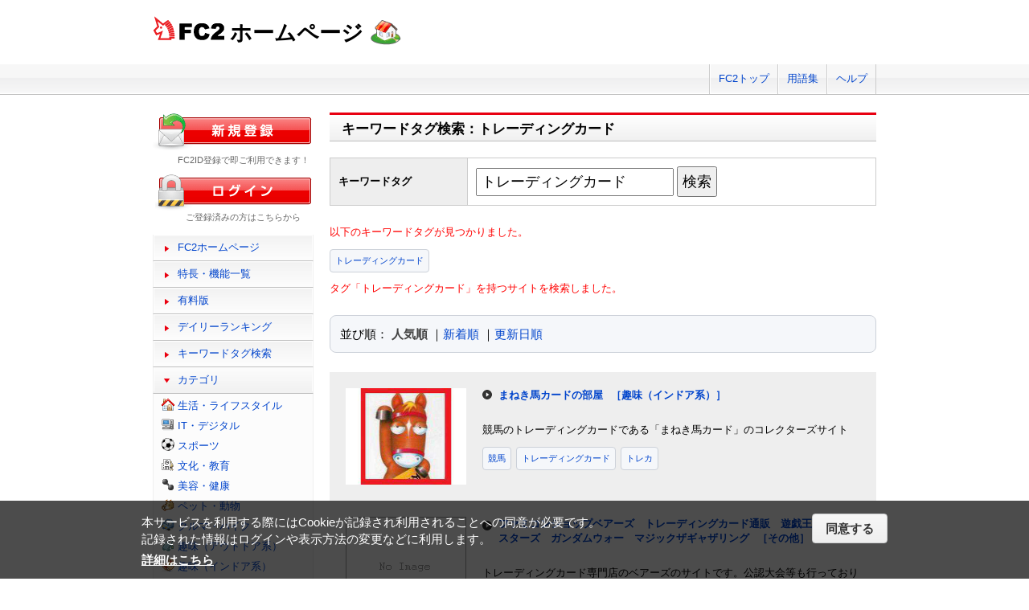

--- FILE ---
content_type: text/html; charset=UTF-8
request_url: https://web.fc2.com/tag/?query=%E3%83%88%E3%83%AC%E3%83%BC%E3%83%87%E3%82%A3%E3%83%B3%E3%82%B0%E3%82%AB%E3%83%BC%E3%83%89
body_size: 5615
content:
<!DOCTYPE html>
<html lang="ja">
<head>
<meta charset="UTF-8">
<title>キーワードタグ検索 - FC2ホームページ</title>
<meta name="viewport" content="width=device-width,initial-scale=1">
<meta name="description" content="FC2ホームページのランキング一覧では人気のホームページをランキング形式でお知らせします。" >
<meta name="keywords" content="ホームページスペース,無料,ホームページ作成,簡単," >
<meta name="twitter:card" content="summary">
<meta name="twitter:site" content="@FC2_web">
<meta property="og:title" content="キーワードタグ一覧 - FC2ホームページ" >
<meta property="og:type" content="article" >
<meta property="og:url" content="https://web.fc2.com/tag/" >
<meta property="og:image" content="https://web.fc2.com/fc2img/twcard_web-SC.png" >
<meta property="og:description" content="FC2ホームページのランキング一覧では人気のホームページをランキング形式でお知らせします。" >
<link rel="canonical" href="https://web.fc2.com/tag/" >
<link rel="shortcut icon" type="image/ico" href="https://static.fc2.com/share/image/favicon.ico" >
<link rel="stylesheet" href="https://static.fc2.com/share/css/common.css?202411131434" >
<link rel="stylesheet" href="https://static.fc2.com/share/fc2parts/css/share.css?202411131434" >
<link rel="stylesheet" href="/fc2css/common.css?202411131434" media="all" >
<link rel="stylesheet" href="/fc2css/public.css?202411131434" media="all" >
<script src="//static.fc2.com/fc2web/js/jquery-3.7.0.min.js?202411131434"></script>
<script src="//static.fc2.com/share/fc2parts/js/common_design.js?202411131434"></script>
<script src="/manager/js/switch_banner_ua.js?202411131434"></script>


<script>
$(function(){
	$('#submitTagSearch').on("click",function(){
		window.location.href = '/tag/?query=' + encodeURIComponent($('#query').val());
	});
});
</script>

<link rel="stylesheet" href="/fc2css/media_query.css?202411131434" media="all" >
</head>
<body>
<!-- Google Tag Manager -->
<noscript><iframe src="//www.googletagmanager.com/ns.html?id=GTM-PX7C3L" 
height="0" width="0" style="display:none;visibility:hidden"></iframe></noscript>
<script>(function(w,d,s,l,i){w[l]=w[l]||[];w[l].push({'gtm.start':
new Date().getTime(),event:'gtm.js'});var f=d.getElementsByTagName(s)[0],
j=d.createElement(s),dl=l!='dataLayer'?'&l='+l:'';j.async=true;j.src=
'//www.googletagmanager.com/gtm.js?id='+i+dl;f.parentNode.insertBefore(j,f);
})(window,document,'script','dataLayer','GTM-PX7C3L');</script>
<!-- End Google Tag Manager -->

<!-- sh_header_box -->
<div id="sh_header_box">
	<div id="sh_header_col">
		<div class="sh_header_nav sh_header_preview">
					</div>
		<div class="sh_header_nav sh_nav_pc">
			<ul>
				<li><a href="https://fc2.com/">FC2トップ</a></li>
                <li><a href="https://help.fc2.com/web/manual/group263/4434?nc=1" target="_blank"  rel="noopener">用語集</a></li>
				<li class="end"><a href="https://help.fc2.com/web/" target="_blank"  rel="noopener">ヘルプ</a></li>
			</ul>
		</div>
	</div>
</div>
<!-- /sh_header_box -->

<div id="container">
	<div id="sh_header" class="non_login_sh_header">
		<h1>
			<a title="FC2WEBトップページへ" href="/">
				<img width="90" height="30" src="https://static.fc2.com/share/fc2parts/image/fc2logo.png" alt="FC2" ><span class="site-name">ホームページ</span>
			</a>
		</h1>
		<label id="nav-open" for="nav-input"><span></span></label>
	</div><!-- /sh_header -->
<!-- /共通ヘッダここまで -->

	<div id="main">
		<div class="content_body" id="rankinglist">
			<div id="tagsearch">
			<h2 class="sh_heading_main_b"><span>キーワードタグ検索：トレーディングカード</span></h2>
			<table class="l-mgb-lg">
				<tr>
					<th>キーワードタグ</th>
					<td>
						<input id="query" type="text" value="トレーディングカード" >
						<input id="submitTagSearch" type="button" value="検索" >
					</td>
				</tr>
			</table>
			<div class="message">
													<p>以下のキーワードタグが見つかりました。</p>
				<div class="l-tag">
														<a class="site-tag" href="/tag/?sort_type=1&query=%E3%83%88%E3%83%AC%E3%83%BC%E3%83%87%E3%82%A3%E3%83%B3%E3%82%B0%E3%82%AB%E3%83%BC%E3%83%89">トレーディングカード</a>
													</div>
							タグ「トレーディングカード」を持つサイトを検索しました。<br>
			</div>
			</div>
			<div  class="body_main">
				<div class="l-sort">並び順：
					<a class="active" href="/tag/?sort_type=1&query=%E3%83%88%E3%83%AC%E3%83%BC%E3%83%87%E3%82%A3%E3%83%B3%E3%82%B0%E3%82%AB%E3%83%BC%E3%83%89" onmousedown="_gaq.push(['_trackEvent','category-sort', 'click', 'sort_type=1']);">人気順</a>
					｜<a  href="/tag/?sort_type=2&query=%E3%83%88%E3%83%AC%E3%83%BC%E3%83%87%E3%82%A3%E3%83%B3%E3%82%B0%E3%82%AB%E3%83%BC%E3%83%89" onmousedown="_gaq.push(['_trackEvent','category-sort', 'click', 'sort_type=2']);">新着順</a>
					｜<a  href="/tag/?sort_type=3&query=%E3%83%88%E3%83%AC%E3%83%BC%E3%83%87%E3%82%A3%E3%83%B3%E3%82%B0%E3%82%AB%E3%83%BC%E3%83%89" onmousedown="_gaq.push(['_trackEvent','category-sort', 'click', 'sort_type=3']);">更新日順</a>
				</div>
				<ul class="list_body">
														<li class="order_even clear">
											<a href="http://umacards.web.fc2.com" target="_blank" title="競馬のトレーディングカードである「まねき馬カード」のコレクターズサイト" onmousedown="_gaq.push(['_trackEvent','category-site', 'click', 'http://umacards.web.fc2.com']);">
						<img src="/site_image/u/m/a/umacards.jpg" width="150" height="120" alt="まねき馬カードの部屋" >
						</a>
						<dl class="category_list">
							<dt>
															<a href="http://umacards.web.fc2.com" target="_blank" title="競馬のトレーディングカードである「まねき馬カード」のコレクターズサイト" onmousedown="_gaq.push(['_trackEvent','category-site', 'click', 'http://umacards.web.fc2.com']);">まねき馬カードの部屋</a>
																					<a class="site-category" href="/category/?category_id=109" onmousedown="_gaq.push(['_trackEvent','ranking-category', 'click', '109']);">［趣味（インドア系）］</a>
														</dt>
							<dd>
								競馬のトレーディングカードである「まねき馬カード」のコレクターズサイト
																<div class="l-tag">
								<a class="site-tag" href="/tag/?query=%E7%AB%B6%E9%A6%AC">競馬</a><a class="site-tag" href="/tag/?query=%E3%83%88%E3%83%AC%E3%83%BC%E3%83%87%E3%82%A3%E3%83%B3%E3%82%B0%E3%82%AB%E3%83%BC%E3%83%89">トレーディングカード</a><a class="site-tag" href="/tag/?query=%E3%83%88%E3%83%AC%E3%82%AB">トレカ</a>								</div>
							</dd>
						</dl>
					</li>
														<li class="order_odd clear">
											<a href="http://kumakumakobe.web.fc2.com" target="_blank" title="トレーディングカード専門店のベアーズのサイトです。公認大会等も行っております。通信販売も遊戯王、デュエルマスターズ、マジックザギャザリング他いろいろと行っております。" onmousedown="_gaq.push(['_trackEvent','category-site', 'click', 'http://kumakumakobe.web.fc2.com']);">
						<img src="/fc2img/now_printing.gif" width="150" height="120" alt="ファミコンショップベアーズ　トレーディングカード通販　遊戯王　デュエルマスターズ　ガンダムウォー　マジックザギャザリング" >
						</a>
						<dl class="category_list">
							<dt>
															<a href="http://kumakumakobe.web.fc2.com" target="_blank" title="トレーディングカード専門店のベアーズのサイトです。公認大会等も行っております。通信販売も遊戯王、デュエルマスターズ、マジックザギャザリング他いろいろと行っております。" onmousedown="_gaq.push(['_trackEvent','category-site', 'click', 'http://kumakumakobe.web.fc2.com']);">ファミコンショップベアーズ　トレーディングカード通販　遊戯王　デュエルマスターズ　ガンダムウォー　マジックザギャザリング</a>
																					<a class="site-category" href="/category/?category_id=199" onmousedown="_gaq.push(['_trackEvent','ranking-category', 'click', '199']);">［その他］</a>
														</dt>
							<dd>
								トレーディングカード専門店のベアーズのサイトです。公認大会等も行っております。通信販売も遊戯王、デュエルマスターズ、マジックザギャザリング他いろいろと行っております。
																<div class="l-tag">
								<a class="site-tag" href="/tag/?query=%E9%81%8A%E6%88%AF%E7%8E%8B">遊戯王</a><a class="site-tag" href="/tag/?query=%E3%83%88%E3%83%AC%E3%83%BC%E3%83%87%E3%82%A3%E3%83%B3%E3%82%B0%E3%82%AB%E3%83%BC%E3%83%89">トレーディングカード</a><a class="site-tag" href="/tag/?query=%E9%80%9A%E8%B2%A9">通販</a>								</div>
							</dd>
						</dl>
					</li>
														<li class="order_even clear">
											<a href="http://fukumeku.web.fc2.com" target="_blank" title="福山市のご当地トレーディングカード「ふくめく」のホームページです。ふくめくは、福山のことを遊びながら学び、郷土愛を育んでもらうことを目的に制作されたご当地カードゲームです。" onmousedown="_gaq.push(['_trackEvent','category-site', 'click', 'http://fukumeku.web.fc2.com']);">
						<img src="/site_image/f/u/k/fukumeku.png" width="150" height="120" alt="福山トレーディングカード　ふくめく" >
						</a>
						<dl class="category_list">
							<dt>
															<a href="http://fukumeku.web.fc2.com" target="_blank" title="福山市のご当地トレーディングカード「ふくめく」のホームページです。ふくめくは、福山のことを遊びながら学び、郷土愛を育んでもらうことを目的に制作されたご当地カードゲームです。" onmousedown="_gaq.push(['_trackEvent','category-site', 'click', 'http://fukumeku.web.fc2.com']);">福山トレーディングカード　ふくめく</a>
																					<a class="site-category" href="/category/?category_id=104" onmousedown="_gaq.push(['_trackEvent','ranking-category', 'click', '104']);">［文化・教育］</a>
														</dt>
							<dd>
								福山市のご当地トレーディングカード「ふくめく」のホームページです。ふくめくは、福山のことを遊びながら学び、郷土愛を育んでもらうことを目的に制作されたご当地カードゲームです。
																<div class="l-tag">
								<a class="site-tag" href="/tag/?query=%E3%83%88%E3%83%AC%E3%83%BC%E3%83%87%E3%82%A3%E3%83%B3%E3%82%B0%E3%82%AB%E3%83%BC%E3%83%89">トレーディングカード</a><a class="site-tag" href="/tag/?query=%E7%A6%8F%E5%B1%B1%E5%B8%82">福山市</a><a class="site-tag" href="/tag/?query=%E3%81%94%E5%BD%93%E5%9C%B0%E3%82%AB%E3%83%BC%E3%83%89%E3%82%B2%E3%83%BC%E3%83%A0">ご当地カードゲーム</a>								</div>
							</dd>
						</dl>
					</li>
														<li class="order_odd clear">
											<a href="http://eninif.web.fc2.com" target="_blank" title="トレーディングカードゲームオークション情報からお好みの一品を。" onmousedown="_gaq.push(['_trackEvent','category-site', 'click', 'http://eninif.web.fc2.com']);">
						<img src="/fc2img/now_printing.gif" width="150" height="120" alt="トレーディングカードゲームをネットでチェック" >
						</a>
						<dl class="category_list">
							<dt>
															<a href="http://eninif.web.fc2.com" target="_blank" title="トレーディングカードゲームオークション情報からお好みの一品を。" onmousedown="_gaq.push(['_trackEvent','category-site', 'click', 'http://eninif.web.fc2.com']);">トレーディングカードゲームをネットでチェック</a>
																					<a class="site-category" href="/category/?category_id=116" onmousedown="_gaq.push(['_trackEvent','ranking-category', 'click', '116']);">［ショッピング・ビジネス］</a>
														</dt>
							<dd>
								トレーディングカードゲームオークション情報からお好みの一品を。
																<div class="l-tag">
								<a class="site-tag" href="/tag/?query=%E3%83%88%E3%83%AC%E3%83%BC%E3%83%87%E3%82%A3%E3%83%B3%E3%82%B0%E3%82%AB%E3%83%BC%E3%83%89">トレーディングカード</a>								</div>
							</dd>
						</dl>
					</li>
														<li class="order_even clear">
											<a href="http://ownersleague39.web.fc2.com" target="_blank" title="オーナーズリーグに関しての様々な情報を発信していきます！！
また、現品トレードなども行っています！
より強くそしてより最強のチーム" onmousedown="_gaq.push(['_trackEvent','category-site', 'click', 'http://ownersleague39.web.fc2.com']);">
						<img src="/site_image/o/w/n/ownersleague39.jpg" width="150" height="120" alt="オーナーズリーグ取り扱い説明書" >
						</a>
						<dl class="category_list">
							<dt>
															<a href="http://ownersleague39.web.fc2.com" target="_blank" title="オーナーズリーグに関しての様々な情報を発信していきます！！
また、現品トレードなども行っています！
より強くそしてより最強のチーム" onmousedown="_gaq.push(['_trackEvent','category-site', 'click', 'http://ownersleague39.web.fc2.com']);">オーナーズリーグ取り扱い説明書</a>
																					<a class="site-category" href="/category/?category_id=115" onmousedown="_gaq.push(['_trackEvent','ranking-category', 'click', '115']);">［ゲーム］</a>
														</dt>
							<dd>
								オーナーズリーグに関しての様々な情報を発信していきます！！
また、現品トレードなども行っています！
より強くそしてより最強のチーム
																<div class="l-tag">
								<a class="site-tag" href="/tag/?query=%E3%82%AA%E3%83%BC%E3%83%8A%E3%83%BC%E3%82%BA%E3%83%AA%E3%83%BC%E3%82%B0">オーナーズリーグ</a><a class="site-tag" href="/tag/?query=%E3%83%90%E3%83%B3%E3%83%80%E3%82%A4">バンダイ</a><a class="site-tag" href="/tag/?query=%E3%83%88%E3%83%AC%E3%83%BC%E3%83%87%E3%82%A3%E3%83%B3%E3%82%B0%E3%82%AB%E3%83%BC%E3%83%89">トレーディングカード</a>								</div>
							</dd>
						</dl>
					</li>
														<li class="order_odd clear">
											<a href="http://alipha.web.fc2.com" target="_blank" title="ゲーム・トレーディングガードの新品中古の格安販売!!" onmousedown="_gaq.push(['_trackEvent','category-site', 'click', 'http://alipha.web.fc2.com']);">
						<img src="/site_image/a/l/i/alipha.jpg" width="150" height="120" alt="ゲーム・トレーディングカードが格安！！" >
						</a>
						<dl class="category_list">
							<dt>
															<a href="http://alipha.web.fc2.com" target="_blank" title="ゲーム・トレーディングガードの新品中古の格安販売!!" onmousedown="_gaq.push(['_trackEvent','category-site', 'click', 'http://alipha.web.fc2.com']);">ゲーム・トレーディングカードが格安！！</a>
																					<a class="site-category" href="/category/?category_id=115" onmousedown="_gaq.push(['_trackEvent','ranking-category', 'click', '115']);">［ゲーム］</a>
														</dt>
							<dd>
								ゲーム・トレーディングガードの新品中古の格安販売!!
																<div class="l-tag">
								<a class="site-tag" href="/tag/?query=%E3%82%B2%E3%83%BC%E3%83%A0">ゲーム</a><a class="site-tag" href="/tag/?query=%E9%81%8A%E6%88%AF%E7%8E%8B">遊戯王</a><a class="site-tag" href="/tag/?query=%E3%83%88%E3%83%AC%E3%83%BC%E3%83%87%E3%82%A3%E3%83%B3%E3%82%B0%E3%82%AB%E3%83%BC%E3%83%89">トレーディングカード</a>								</div>
							</dd>
						</dl>
					</li>
														<li class="order_even clear">
											<a href="http://tuioku456.web.fc2.com" target="_blank" title="主に趣味についてのページを公開" onmousedown="_gaq.push(['_trackEvent','category-site', 'click', 'http://tuioku456.web.fc2.com']);">
						<img src="/fc2img/now_printing.gif" width="150" height="120" alt="追憶の引き出し" >
						</a>
						<dl class="category_list">
							<dt>
															<a href="http://tuioku456.web.fc2.com" target="_blank" title="主に趣味についてのページを公開" onmousedown="_gaq.push(['_trackEvent','category-site', 'click', 'http://tuioku456.web.fc2.com']);">追憶の引き出し</a>
																					<a class="site-category" href="/category/?category_id=108" onmousedown="_gaq.push(['_trackEvent','ranking-category', 'click', '108']);">［趣味（アウトドア系）］</a>
														</dt>
							<dd>
								主に趣味についてのページを公開
																<div class="l-tag">
								<a class="site-tag" href="/tag/?query=%E9%81%8A%E6%88%AF%E7%8E%8B">遊戯王</a><a class="site-tag" href="/tag/?query=%E3%83%B4%E3%82%A1%E3%83%B3%E3%82%AC%E3%83%BC%E3%83%89">ヴァンガード</a><a class="site-tag" href="/tag/?query=%E3%83%88%E3%83%AC%E3%83%BC%E3%83%87%E3%82%A3%E3%83%B3%E3%82%B0%E3%82%AB%E3%83%BC%E3%83%89">トレーディングカード</a>								</div>
							</dd>
						</dl>
					</li>
								</ul>

				<!--content_body end -->

				<div class="page_control2 clear">
					<a href="/tag/?sort_type=1&page_no=1&query=%E3%83%88%E3%83%AC%E3%83%BC%E3%83%87%E3%82%A3%E3%83%B3%E3%82%B0%E3%82%AB%E3%83%BC%E3%83%89">&lt;&lt;</a>
					<a href="/tag/?sort_type=1&page_no=1&query=%E3%83%88%E3%83%AC%E3%83%BC%E3%83%87%E3%82%A3%E3%83%B3%E3%82%B0%E3%82%AB%E3%83%BC%E3%83%89">&lt;</a>

									<a class="current_box" href="/tag/?sort_type=1&page_no=1&query=%E3%83%88%E3%83%AC%E3%83%BC%E3%83%87%E3%82%A3%E3%83%B3%E3%82%B0%E3%82%AB%E3%83%BC%E3%83%89">1</a>
				
					<a href="/tag/?sort_type=1&page_no=2&query=%E3%83%88%E3%83%AC%E3%83%BC%E3%83%87%E3%82%A3%E3%83%B3%E3%82%B0%E3%82%AB%E3%83%BC%E3%83%89">&gt;</a>
					<a href="/tag/?sort_type=1&page_no=1&query=%E3%83%88%E3%83%AC%E3%83%BC%E3%83%87%E3%82%A3%E3%83%B3%E3%82%B0%E3%82%AB%E3%83%BC%E3%83%89">&gt;&gt;(1)</a>
				</div>

				<h3 class="sh_heading_sub_main_b">キーワードタグクラウド</h3>
				<span class="tag_3"><a href="/tag/?query=BL">BL</a></span>
<span class="tag_3"><a href="/tag/?query=%E3%82%A2%E3%82%AF%E3%82%BB%E3%82%B5%E3%83%AA%E3%83%BC">アクセサリー</a></span>
<span class="tag_2"><a href="/tag/?query=%E3%82%A2%E3%83%8B%E3%83%A1">アニメ</a></span>
<span class="tag_2"><a href="/tag/?query=%E3%82%A2%E3%83%95%E3%82%A3%E3%83%AA%E3%82%A8%E3%82%A4%E3%83%88">アフィリエイト</a></span>
<span class="tag_3"><a href="/tag/?query=%E3%82%A2%E3%83%BC%E3%83%88">アート</a></span>
<span class="tag_1"><a href="/tag/?query=%E3%82%A4%E3%83%A9%E3%82%B9%E3%83%88">イラスト</a></span>
<span class="tag_3"><a href="/tag/?query=%E3%82%A8%E3%82%B9%E3%83%86">エステ</a></span>
<span class="tag_1"><a href="/tag/?query=%E3%82%AA%E3%83%AA%E3%82%B8%E3%83%8A%E3%83%AB">オリジナル</a></span>
<span class="tag_1"><a href="/tag/?query=%E3%82%B2%E3%83%BC%E3%83%A0">ゲーム</a></span>
<span class="tag_3"><a href="/tag/?query=%E3%82%B3%E3%82%B9%E3%83%97%E3%83%AC">コスプレ</a></span>
<span class="tag_3"><a href="/tag/?query=%E3%82%B5%E3%83%83%E3%82%AB%E3%83%BC">サッカー</a></span>
<span class="tag_2"><a href="/tag/?query=%E3%82%B5%E3%83%BC%E3%82%AF%E3%83%AB">サークル</a></span>
<span class="tag_2"><a href="/tag/?query=%E3%83%80%E3%82%A4%E3%82%A8%E3%83%83%E3%83%88">ダイエット</a></span>
<span class="tag_3"><a href="/tag/?query=%E3%83%87%E3%82%B6%E3%82%A4%E3%83%B3">デザイン</a></span>
<span class="tag_2"><a href="/tag/?query=%E3%83%8F%E3%83%B3%E3%83%89%E3%83%A1%E3%82%A4%E3%83%89">ハンドメイド</a></span>
<span class="tag_3"><a href="/tag/?query=%E3%83%90%E3%82%A4%E3%82%AF">バイク</a></span>
<span class="tag_1"><a href="/tag/?query=%E3%83%90%E3%83%B3%E3%83%89">バンド</a></span>
<span class="tag_3"><a href="/tag/?query=%E3%83%95%E3%82%A1%E3%83%83%E3%82%B7%E3%83%A7%E3%83%B3">ファッション</a></span>
<span class="tag_3"><a href="/tag/?query=%E3%83%9A%E3%83%83%E3%83%88">ペット</a></span>
<span class="tag_3"><a href="/tag/?query=%E3%83%9D%E3%82%B1%E3%83%A2%E3%83%B3">ポケモン</a></span>
<span class="tag_3"><a href="/tag/?query=%E3%83%9E%E3%83%83%E3%82%B5%E3%83%BC%E3%82%B8">マッサージ</a></span>
<span class="tag_3"><a href="/tag/?query=%E3%83%AA%E3%83%95%E3%82%A9%E3%83%BC%E3%83%A0">リフォーム</a></span>
<span class="tag_2"><a href="/tag/?query=%E4%BA%8C%E6%AC%A1%E5%89%B5%E4%BD%9C">二次創作</a></span>
<span class="tag_3"><a href="/tag/?query=%E4%BA%AC%E9%83%BD">京都</a></span>
<span class="tag_2"><a href="/tag/?query=%E5%81%A5%E5%BA%B7">健康</a></span>
<span class="tag_1"><a href="/tag/?query=%E5%86%99%E7%9C%9F">写真</a></span>
<span class="tag_3"><a href="/tag/?query=%E5%88%9D%E5%BF%83%E8%80%85">初心者</a></span>
<span class="tag_2"><a href="/tag/?query=%E5%89%AF%E6%A5%AD">副業</a></span>
<span class="tag_1"><a href="/tag/?query=%E5%89%B5%E4%BD%9C">創作</a></span>
<span class="tag_3"><a href="/tag/?query=%E5%8D%A0%E3%81%84">占い</a></span>
<span class="tag_2"><a href="/tag/?query=%E5%90%8C%E4%BA%BA">同人</a></span>
<span class="tag_2"><a href="/tag/?query=%E5%A4%A7%E9%98%AA">大阪</a></span>
<span class="tag_1"><a href="/tag/?query=%E5%B0%8F%E8%AA%AC">小説</a></span>
<span class="tag_3"><a href="/tag/?query=%E6%89%8B%E4%BD%9C%E3%82%8A">手作り</a></span>
<span class="tag_2"><a href="/tag/?query=%E6%97%85%E8%A1%8C">旅行</a></span>
<span class="tag_3"><a href="/tag/?query=%E6%97%A5%E8%A8%98">日記</a></span>
<span class="tag_2"><a href="/tag/?query=%E6%9D%B1%E6%96%B9">東方</a></span>
<span class="tag_1"><a href="/tag/?query=%E6%BC%AB%E7%94%BB">漫画</a></span>
<span class="tag_3"><a href="/tag/?query=%E6%BF%80%E5%AE%89">激安</a></span>
<span class="tag_2"><a href="/tag/?query=%E7%84%A1%E6%96%99">無料</a></span>
<span class="tag_3"><a href="/tag/?query=%E7%8A%AC">犬</a></span>
<span class="tag_3"><a href="/tag/?query=%E7%A6%8F%E5%B2%A1">福岡</a></span>
<span class="tag_3"><a href="/tag/?query=%E7%A8%BC%E3%81%90">稼ぐ</a></span>
<span class="tag_2"><a href="/tag/?query=%E7%B5%B5">絵</a></span>
<span class="tag_2"><a href="/tag/?query=%E7%BE%8E%E5%AE%B9">美容</a></span>
<span class="tag_3"><a href="/tag/?query=%E7%BE%8E%E5%AE%B9%E5%AE%A4">美容室</a></span>
<span class="tag_3"><a href="/tag/?query=%E8%B6%A3%E5%91%B3">趣味</a></span>
<span class="tag_2"><a href="/tag/?query=%E9%80%9A%E8%B2%A9">通販</a></span>
<span class="tag_3"><a href="/tag/?query=%E9%9B%91%E8%B2%A8">雑貨</a></span>
<span class="tag_2"><a href="/tag/?query=%E9%9F%B3%E6%A5%BD">音楽</a></span>


			</div>

		</div>
	</div>
	<!-- /main -->
			<!-- sidemenu -->
<!-- side_login -->
<div id="side_login">
    <h3 class="sh_regist_ja"><a href="https://id.fc2.com/signup.php?ref=web&switch_language=ja"><img width="200" height="47" alt="新規登録" src="https://static.fc2.com/share/fc2footermenu/blank.gif" ></a></h3>
    <p class="sh_login_text" align="center">FC2ID登録で即ご利用できます！</p>

    <h3 class="sh_login_ja"><a href="https://id.fc2.com/?done=web&switch_language=ja"><img width="200" height="47" alt="ログイン" src="https://static.fc2.com/share/fc2footermenu/blank.gif" ></a></h3>
    <p class="sh_login_text" align="center">ご登録済みの方はこちらから</p>
</div>
<!-- /side_login -->

<input id="nav-input" type="checkbox" class="nav-unshown" value="">
<label class="nav-unshown" id="nav-close" for="nav-input"></label>
<div id="sidemenu">
    <!-- sh_menu -->
    <div id="sh_menu">
        <p class="sh_menu_list"><a href="/">FC2ホームページ</a></p>
        <p class="sh_menu_list"><a href="/fc2html/point.html">特長・機能一覧</a></p>
        <p class="sh_menu_list"><a href="/fc2html/point.html#compare">有料版</a></p>
        <p class="sh_menu_list"><a href="/ranking/">デイリーランキング</a></p>
        <p class="sh_menu_list"><a href="/tag/">キーワードタグ検索</a></p>

            <p class="sh_menu_accordion_b">カテゴリ</p>
        <div class="sh_accordion_list_b accordioncategory">
            <ul class="categoryselect">
                <li class="life"><a href="/category/?category_id=101">生活・ライフスタイル</a></li>
                <li class="digital"><a href="/category/?category_id=102">IT・デジタル</a></li>
                <li class="sports"><a href="/category/?category_id=103">スポーツ</a></li>
                <li class="culture"><a href="/category/?category_id=104">文化・教育</a></li>
                <li class="beauty"><a href="/category/?category_id=105">美容・健康</a></li>
                <li class="pets"><a href="/category/?category_id=106">ペット・動物</a></li>
                <li class="cars"><a href="/category/?category_id=107">クルマ・バイク</a></li>
                <li class="outdoor"><a href="/category/?category_id=108">趣味（アウトドア系）</a></li>
                <li class="indoor"><a href="/category/?category_id=109">趣味（インドア系）</a></li>
                <li class="music"><a href="/category/?category_id=110">音楽・芸術</a></li>
                <li class="photos"><a href="/category/?category_id=111">写真・映像</a></li>
                <li class="movies"><a href="/category/?category_id=112">映画・ドラマ</a></li>
                <li class="manga"><a href="/category/?category_id=113">漫画・イラスト・アニメ</a></li>
                <li class="novels"><a href="/category/?category_id=114">文学・小説</a></li>
                <li class="games"><a href="/category/?category_id=115">ゲーム</a></li>
                <li class="bussiness"><a href="/category/?category_id=116">ショッピング・ビジネス</a></li>
                <li class="other"><a href="/category/?category_id=199">その他</a></li>
                            </ul>
        </div>
        </div>
    <!-- /sh_menu -->


    
    <div id="side_hostingbanner" class="content_body">
        <h3>FC2ホスティング<br>サービス</h3>
        <div class="menu_body">
            <p class="bannercome">FC2ではホスティングサービスを<br>ご提供しております。</p>
            <ul class="bannerlist">
                <li><a href="/fc2html/point.html#compare"><img src="//web.fc2.com/fc2img/web_paybanner.png" width="120" height="60" alt="FC2ホームページ有料版" ></a></li>
                <li><a href="http://fc2-rentalserver.com/?utm_source=fc2web&utm_medium=ownedmedia&utm_content=public_image_top_sidemenu&utm_campaign=fc2web" target="_blank"  rel="noopener"><img src="https://static.fc2.com/share/image/banner_RSLite/banner_rslite_120x60_01.gif" width="120" height="60" alt="FC2レンタルサーバーLite" ></a></li>
                <li><a href="https://rentalserver.fc2.com/?utm_source=fc2web&utm_medium=ownedmedia&utm_content=public_image_top_sidemenu&utm_campaign=fc2web" target="_blank"  rel="noopener"><img src="https://static.fc2.com/share/image/banner_rentalserver/banner_rentalserver01_120x60.gif" width="120" height="60" alt="FC2レンタルサーバー" ></a></li>
            </ul>
        </div>
    </div>

    <div class="sh_nav sh_menu_sp">
        <p class="sh_menu_list"><a href="https://fc2.com/">FC2トップ</a></p>
        <p class="sh_menu_list"><a href="https://help.fc2.com/web/" target="_blank"  rel="noopener">ヘルプ</a></p>
            </div>
</div>
<!-- /sidemenu -->

		<div id="ad_banner468x60"></div>	</div>
<!-- /container -->

<!-- ja版共通フッタここから -->
<div id="sh_fc2footer_fix">
	<div id="sh_fc2footer_menu">
		<div id="sh_fc2tooter_tab">
			<div><span class="sh_footer_rnd5"></span><span class="sh_footer_rnd4"></span><span class="sh_footer_rnd3"></span><span class="sh_footer_rnd2"></span><span class="sh_footer_rnd1"></span></div>
			<ul>
				<li class="sh_request"><a href="https://request.fc2.com/search_wish.php?ct1=7" title="FC2リクエストへ">リクエスト</a></li>
				<li class="sh_kiyaku"><a href="https://help.fc2.com/web/tos/ja#service_web" title="サービス利用規約へ">利用規約</a></li>
				<li class="sh_shogai"><a href="https://fc2support.blog.fc2.com/">障害情報</a></li>
				<li class="sh_pagetop"><a href="javascript:scroller(0);" title="このページの先頭へ">ページトップへ</a></li>
			</ul>
		</div>
	</div>
	<div id="sh_fc2footer">
		<div id="sh_fc2footermenu">
			<ul>
				<li><a href="https://fc2.com/" title="FC2ホームへ"><img src="https://static.fc2.com/share/fc2parts/image/fc2logo.png" alt="FC2ホームへ" class="fc2top" ></a></li>
				<li>
					<form action="https://help.fc2.com/search/qa" method="get" target="_blank"  rel="noopener">
						<img src="https://static.fc2.com/share/fc2parts/image/sh_help_icon.gif" width="20" height="20" alt="" ><a href="https://help.fc2.com/web/" target="_blank"  rel="noopener">FC2ヘルプ</a>
						<input type="text" name="q" class="help_form_tetarea" ><input type="hidden" name="service_id" value="4" ><button type="submit">ヘルプ検索</button>
					</form>
				</li>
				<li><a href="https://help.fc2.com/inquiry">お問い合わせ</a></li>
				<li class="information"><a href="https://fc2.com/company.html" rel="nofollow">会社概要</a></li>
				<li><a href="https://fc2.com/privacy.html" rel="nofollow">プライバシーポリシー</a></li>
				<li><a href="https://help.fc2.com/copyrights/tos/ja" rel="nofollow">著作権ガイドライン</a></li>
				<li><a href="https://form1ssl.fc2.com/form/?id=5d66515d8b37e2ab" rel="nofollow" title="Report Content">Report Content</a></li>
				<li><a href="https://fc2.com/ja/sales.html" rel="nofollow">広告掲載</a></li>
			</ul>
			<p class="copyright">Copyright(c)1999 FC2, Inc. All Rights Reserved.</p>
		</div><!-- /sh_fc2footermenu -->
	</div><!-- /sh_fc2footer -->
</div><!-- /sh_fc2footer_fix -->
<!-- /ja版共通フッタ -->
<script src="https://static.fc2.com/share/js/gdpr/pp_agreement.pc.ja.20180518.js"></script>

</body>
</html>


--- FILE ---
content_type: application/javascript
request_url: https://media5.fc2.com/js/ajax.module.js
body_size: 1595
content:
var AjaxReq = (function(){

	var ajaxCls = function(obj) {

		var method = "GET";
		var res = {
				"req":null,
				"data":null,
				"code":200
			};
		var post_data = null;
		var httpReq = new XMLHttpRequest();

		this.success = function(callback) {

			httpReq.onreadystatechange = function() {
				if(httpReq.readyState==4) {
					res.data = httpReq.response;
					if(res.code==200) callback(res);
				}
			}
			return this;
		};

		this.failed = function(callback) {
			if(res.code==500) {
				callback(res);
			}
			return this;
		};

		function EncodeHTMLForm( data ) {

		    var params = [];
		    for(var name in data) {
				var value = data[name];
				var param = encodeURIComponent(name)+'='+encodeURIComponent(value);
				params.push(param);
		    }

		    return params.join( '&' ).replace( /%20/g, '+' );
		}

		try {
			if(!obj.url || !obj.data) throw new Exception();
			if(obj.method) method = obj.method.toUpperCase();

			if(method=="GET") {
				if(obj.url.indexOf("\?")!=-1) throw new Exception();
				var i = 0, prm = "";
				for(var key in obj.data)  {
					if(i==0) obj.url += "?"+key+"="+obj.data[key];
					else obj.url += "&"+key+"="+obj.data[key];
					i++;
				}
			}else{
				post_data = EncodeHTMLForm(obj.data);
			}

			httpReq.open(method,obj.url,true);
			httpReq.setRequestHeader("Content-Type","application/x-www-form-urlencoded");
			httpReq.send(post_data);
			res.req = obj;
			res.req.method = method;

		}catch(e) {
			res.code = 500;
		}finally{
			return this;
		}
	};

	return {
		request : function (obj) {
			return new ajaxCls(obj);
		}
	};

})();
